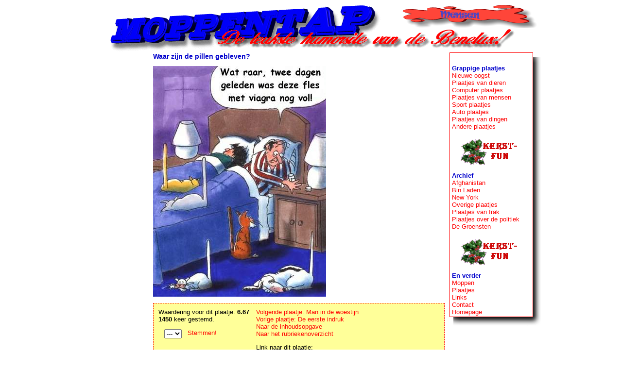

--- FILE ---
content_type: text/html; charset=UTF-8
request_url: https://www.moppentap.nl/plaatjes/?r=mensen&n=12
body_size: 1439
content:
 <HTML><HEAD><title>Moppentap: Grappige plaatjes -Waar zijn de pillen gebleven?</title>
<META NAME="Author" CONTENT="Jan Hengeveld">
<meta name="language" content="nl">
<LINK REL="SHORTCUT ICON" HREF="/favicon.ico">
<LINK REL=STYLESHEET TYPE="text/css" HREF="/index.css">
</HEAD><BODY><center>
<table BORDER="0" CELLSPACING="0" CELLPADDING="0" width="950"><TR><TD width="950" height="100" colspan="3" class="kop" valign="top">
<img src="http://plaatjes.moppentap.nl/plaatjes/mensen.png" width="300" height="50" border="0" alt="Mensen" align="right"></td></tr><tr><td width="160" valign="top"></TD><TD width="600" valign="top" class="midden"><H2 class="menulinks">Waar zijn de pillen gebleven?</H2><img src="http://plaatjes.moppentap.nl/plaatjes/a/139.jpg" width="356" height="475" alt=""><P><TABLE BORDER="0" class="tafel" CELLPADDING="0" CELLSPACING="0" WIDTH="600"><TR><TD width="300" valign="top">Waardering voor dit plaatje: <b>6.67</b><BR><B>1450</b> keer gestemd.<BR><P><TABLE BORDER="0" CELLPADDING="0" CELLSPACING="0" WIDTH="140"><TR><TD ROWSPAN="1" COLSPAN="1" WIDTH="60" valign="top" align="center"><form action="plaatstemmen.php" method="POST" name="stemformulier"><input type="hidden" name="r" value="mensen"><input type="hidden" name="bestand" value="139.jpg"><input type="hidden" name="volgende" value="13"><SELECT NAME="punten"><OPTION VALUE="---" SELECTED>---<OPTION VALUE="10">10<OPTION VALUE="9">9<OPTION VALUE="8">8<OPTION VALUE="7">7<OPTION VALUE="6">6<OPTION VALUE="5">5<OPTION VALUE="4">4<OPTION VALUE="3">3<OPTION VALUE="2">2<OPTION VALUE="1">1</SELECT></form></td><TD ROWSPAN="1" COLSPAN="1" WIDTH="80" valign="top"><A HREF="javascript:document.stemformulier.submit()" onmouseover="window.status='Mijn stem verzenden!'; return true;" onmouseout="window.status=''; return true;">Stemmen!</A></td></tr></table><P></td><TD width="300" valign="top"><a href="./?r=mensen&n=13">Volgende plaatje: Man in de woestijn</a><BR><a href="./?r=mensen&n=11">Vorige plaatje: De eerste indruk</a><BR><A HREF="./?r=mensen&t=0">Naar de inhoudsopgave</A><BR><A HREF="./">Naar het rubriekenoverzicht</A><P>Link naar dit plaatje: <input size="45" value="http://www.moppentap.nl/plaatjes/?n=139.jpg" onclick="this.select()"></td></tr><TR><TD colspan="2" width="600"></td></tr></table></td><td width="190" valign="top">
<table BORDER="0" CELLSPACING="0" CELLPADDING="0" width="190"><TR><TD width="190" height="25"><img src="/a/rechtermenu-boven-190.png" border="0" width="190" height="25"></td></tr>
<tr><td width="190" valign="top" class="menurechts-190">
<b class="menulinks">Grappige plaatjes</b><BR>
<a href="/plaatjes/?r=nieuw" target="_top">Nieuwe oogst</a><BR>
<a href="/plaatjes/?r=dieren" target="_top">Plaatjes van dieren</a><BR>
<a href="/plaatjes/?r=computers" target="_top">Computer plaatjes</a><BR>
<a href="/plaatjes/?r=mensen" target="_top">Plaatjes van mensen</a><BR>
<a href="/plaatjes/?r=sport" target="_top">Sport plaatjes</a><BR>
<a href="/plaatjes/?r=autos" target="_top">Auto plaatjes</a><BR>
<a href="/plaatjes/?r=dingen" target="_top">Plaatjes van dingen</a><BR>
<a href="/plaatjes/?r=overige1" target="_top">Andere plaatjes</a><P>
<center><a href="https://www.kerstfun.nl/"><img src="/kerstbanner120.gif" width="120" height="60" border="0" alt="Kerst humor"></a></center><p>
<b class="menulinks">Archief</b><BR>
<a href="/specials/binladen/plaatjes/rubrieken.php?r=tal1&t=1" target="_top">Afghanistan</a><BR>
<a href="/specials/binladen/plaatjes/rubrieken.php?r=tal2&t=1" target="_top">Bin Laden</a><BR>
<a href="/specials/binladen/plaatjes/rubrieken.php?r=tal3&t=1" target="_top">New York</a><BR>
<a href="/specials/binladen/plaatjes/rubrieken.php?r=tal4&t=1" target="_top">Overige plaatjes</a><BR>
<a href="/specials/irak/rubrieken.php?r=irak1&t=1" target="_top">Plaatjes van Irak</a><BR>
<a href="/plaatjes/?r=politiek&t=1" target="_top">Plaatjes over de politiek</a><BR>
<a href="http://www.degroensten.nl/plaatjes/thumbindex.html" target="_top">De Groensten</a><P><center><a href="https://www.kerstfun.nl/"><img src="/kerstbanner120.gif" width="120" height="60" border="0" alt="Kerstfun"></a></center><p>
<b class="menulinks">En verder</b><BR>
<a href="/moppen/" target="_top">Moppen</a><BR>
<a href="/plaatjes/" target="_top">Plaatjes</a><BR>
<a href="/links/" target="_top">Links</a><BR>
<a href="/contact.php" target="_top">Contact</a><BR>
<a href="/" target="_top">Homepage</a>
</td></tr>
<TR><TD width="190" height="25"><img src="/a/rechtermenu-onder-190.png" border="0" width="190" height="25"></td></tr></table>
</td></tr></table></body></html>